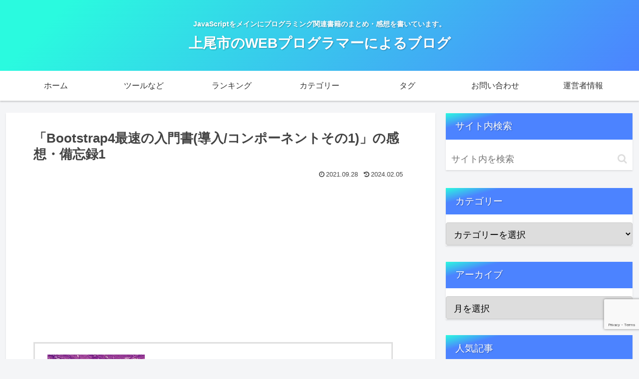

--- FILE ---
content_type: text/html; charset=utf-8
request_url: https://www.google.com/recaptcha/api2/anchor?ar=1&k=6Ld7sPMbAAAAABTSeC0GmrcjC6Ke_tJp56h9vZAL&co=aHR0cHM6Ly9hZ2VvLXNvZnQuaW5mbzo0NDM.&hl=en&v=PoyoqOPhxBO7pBk68S4YbpHZ&size=invisible&anchor-ms=20000&execute-ms=30000&cb=niwrky8uf2pd
body_size: 48785
content:
<!DOCTYPE HTML><html dir="ltr" lang="en"><head><meta http-equiv="Content-Type" content="text/html; charset=UTF-8">
<meta http-equiv="X-UA-Compatible" content="IE=edge">
<title>reCAPTCHA</title>
<style type="text/css">
/* cyrillic-ext */
@font-face {
  font-family: 'Roboto';
  font-style: normal;
  font-weight: 400;
  font-stretch: 100%;
  src: url(//fonts.gstatic.com/s/roboto/v48/KFO7CnqEu92Fr1ME7kSn66aGLdTylUAMa3GUBHMdazTgWw.woff2) format('woff2');
  unicode-range: U+0460-052F, U+1C80-1C8A, U+20B4, U+2DE0-2DFF, U+A640-A69F, U+FE2E-FE2F;
}
/* cyrillic */
@font-face {
  font-family: 'Roboto';
  font-style: normal;
  font-weight: 400;
  font-stretch: 100%;
  src: url(//fonts.gstatic.com/s/roboto/v48/KFO7CnqEu92Fr1ME7kSn66aGLdTylUAMa3iUBHMdazTgWw.woff2) format('woff2');
  unicode-range: U+0301, U+0400-045F, U+0490-0491, U+04B0-04B1, U+2116;
}
/* greek-ext */
@font-face {
  font-family: 'Roboto';
  font-style: normal;
  font-weight: 400;
  font-stretch: 100%;
  src: url(//fonts.gstatic.com/s/roboto/v48/KFO7CnqEu92Fr1ME7kSn66aGLdTylUAMa3CUBHMdazTgWw.woff2) format('woff2');
  unicode-range: U+1F00-1FFF;
}
/* greek */
@font-face {
  font-family: 'Roboto';
  font-style: normal;
  font-weight: 400;
  font-stretch: 100%;
  src: url(//fonts.gstatic.com/s/roboto/v48/KFO7CnqEu92Fr1ME7kSn66aGLdTylUAMa3-UBHMdazTgWw.woff2) format('woff2');
  unicode-range: U+0370-0377, U+037A-037F, U+0384-038A, U+038C, U+038E-03A1, U+03A3-03FF;
}
/* math */
@font-face {
  font-family: 'Roboto';
  font-style: normal;
  font-weight: 400;
  font-stretch: 100%;
  src: url(//fonts.gstatic.com/s/roboto/v48/KFO7CnqEu92Fr1ME7kSn66aGLdTylUAMawCUBHMdazTgWw.woff2) format('woff2');
  unicode-range: U+0302-0303, U+0305, U+0307-0308, U+0310, U+0312, U+0315, U+031A, U+0326-0327, U+032C, U+032F-0330, U+0332-0333, U+0338, U+033A, U+0346, U+034D, U+0391-03A1, U+03A3-03A9, U+03B1-03C9, U+03D1, U+03D5-03D6, U+03F0-03F1, U+03F4-03F5, U+2016-2017, U+2034-2038, U+203C, U+2040, U+2043, U+2047, U+2050, U+2057, U+205F, U+2070-2071, U+2074-208E, U+2090-209C, U+20D0-20DC, U+20E1, U+20E5-20EF, U+2100-2112, U+2114-2115, U+2117-2121, U+2123-214F, U+2190, U+2192, U+2194-21AE, U+21B0-21E5, U+21F1-21F2, U+21F4-2211, U+2213-2214, U+2216-22FF, U+2308-230B, U+2310, U+2319, U+231C-2321, U+2336-237A, U+237C, U+2395, U+239B-23B7, U+23D0, U+23DC-23E1, U+2474-2475, U+25AF, U+25B3, U+25B7, U+25BD, U+25C1, U+25CA, U+25CC, U+25FB, U+266D-266F, U+27C0-27FF, U+2900-2AFF, U+2B0E-2B11, U+2B30-2B4C, U+2BFE, U+3030, U+FF5B, U+FF5D, U+1D400-1D7FF, U+1EE00-1EEFF;
}
/* symbols */
@font-face {
  font-family: 'Roboto';
  font-style: normal;
  font-weight: 400;
  font-stretch: 100%;
  src: url(//fonts.gstatic.com/s/roboto/v48/KFO7CnqEu92Fr1ME7kSn66aGLdTylUAMaxKUBHMdazTgWw.woff2) format('woff2');
  unicode-range: U+0001-000C, U+000E-001F, U+007F-009F, U+20DD-20E0, U+20E2-20E4, U+2150-218F, U+2190, U+2192, U+2194-2199, U+21AF, U+21E6-21F0, U+21F3, U+2218-2219, U+2299, U+22C4-22C6, U+2300-243F, U+2440-244A, U+2460-24FF, U+25A0-27BF, U+2800-28FF, U+2921-2922, U+2981, U+29BF, U+29EB, U+2B00-2BFF, U+4DC0-4DFF, U+FFF9-FFFB, U+10140-1018E, U+10190-1019C, U+101A0, U+101D0-101FD, U+102E0-102FB, U+10E60-10E7E, U+1D2C0-1D2D3, U+1D2E0-1D37F, U+1F000-1F0FF, U+1F100-1F1AD, U+1F1E6-1F1FF, U+1F30D-1F30F, U+1F315, U+1F31C, U+1F31E, U+1F320-1F32C, U+1F336, U+1F378, U+1F37D, U+1F382, U+1F393-1F39F, U+1F3A7-1F3A8, U+1F3AC-1F3AF, U+1F3C2, U+1F3C4-1F3C6, U+1F3CA-1F3CE, U+1F3D4-1F3E0, U+1F3ED, U+1F3F1-1F3F3, U+1F3F5-1F3F7, U+1F408, U+1F415, U+1F41F, U+1F426, U+1F43F, U+1F441-1F442, U+1F444, U+1F446-1F449, U+1F44C-1F44E, U+1F453, U+1F46A, U+1F47D, U+1F4A3, U+1F4B0, U+1F4B3, U+1F4B9, U+1F4BB, U+1F4BF, U+1F4C8-1F4CB, U+1F4D6, U+1F4DA, U+1F4DF, U+1F4E3-1F4E6, U+1F4EA-1F4ED, U+1F4F7, U+1F4F9-1F4FB, U+1F4FD-1F4FE, U+1F503, U+1F507-1F50B, U+1F50D, U+1F512-1F513, U+1F53E-1F54A, U+1F54F-1F5FA, U+1F610, U+1F650-1F67F, U+1F687, U+1F68D, U+1F691, U+1F694, U+1F698, U+1F6AD, U+1F6B2, U+1F6B9-1F6BA, U+1F6BC, U+1F6C6-1F6CF, U+1F6D3-1F6D7, U+1F6E0-1F6EA, U+1F6F0-1F6F3, U+1F6F7-1F6FC, U+1F700-1F7FF, U+1F800-1F80B, U+1F810-1F847, U+1F850-1F859, U+1F860-1F887, U+1F890-1F8AD, U+1F8B0-1F8BB, U+1F8C0-1F8C1, U+1F900-1F90B, U+1F93B, U+1F946, U+1F984, U+1F996, U+1F9E9, U+1FA00-1FA6F, U+1FA70-1FA7C, U+1FA80-1FA89, U+1FA8F-1FAC6, U+1FACE-1FADC, U+1FADF-1FAE9, U+1FAF0-1FAF8, U+1FB00-1FBFF;
}
/* vietnamese */
@font-face {
  font-family: 'Roboto';
  font-style: normal;
  font-weight: 400;
  font-stretch: 100%;
  src: url(//fonts.gstatic.com/s/roboto/v48/KFO7CnqEu92Fr1ME7kSn66aGLdTylUAMa3OUBHMdazTgWw.woff2) format('woff2');
  unicode-range: U+0102-0103, U+0110-0111, U+0128-0129, U+0168-0169, U+01A0-01A1, U+01AF-01B0, U+0300-0301, U+0303-0304, U+0308-0309, U+0323, U+0329, U+1EA0-1EF9, U+20AB;
}
/* latin-ext */
@font-face {
  font-family: 'Roboto';
  font-style: normal;
  font-weight: 400;
  font-stretch: 100%;
  src: url(//fonts.gstatic.com/s/roboto/v48/KFO7CnqEu92Fr1ME7kSn66aGLdTylUAMa3KUBHMdazTgWw.woff2) format('woff2');
  unicode-range: U+0100-02BA, U+02BD-02C5, U+02C7-02CC, U+02CE-02D7, U+02DD-02FF, U+0304, U+0308, U+0329, U+1D00-1DBF, U+1E00-1E9F, U+1EF2-1EFF, U+2020, U+20A0-20AB, U+20AD-20C0, U+2113, U+2C60-2C7F, U+A720-A7FF;
}
/* latin */
@font-face {
  font-family: 'Roboto';
  font-style: normal;
  font-weight: 400;
  font-stretch: 100%;
  src: url(//fonts.gstatic.com/s/roboto/v48/KFO7CnqEu92Fr1ME7kSn66aGLdTylUAMa3yUBHMdazQ.woff2) format('woff2');
  unicode-range: U+0000-00FF, U+0131, U+0152-0153, U+02BB-02BC, U+02C6, U+02DA, U+02DC, U+0304, U+0308, U+0329, U+2000-206F, U+20AC, U+2122, U+2191, U+2193, U+2212, U+2215, U+FEFF, U+FFFD;
}
/* cyrillic-ext */
@font-face {
  font-family: 'Roboto';
  font-style: normal;
  font-weight: 500;
  font-stretch: 100%;
  src: url(//fonts.gstatic.com/s/roboto/v48/KFO7CnqEu92Fr1ME7kSn66aGLdTylUAMa3GUBHMdazTgWw.woff2) format('woff2');
  unicode-range: U+0460-052F, U+1C80-1C8A, U+20B4, U+2DE0-2DFF, U+A640-A69F, U+FE2E-FE2F;
}
/* cyrillic */
@font-face {
  font-family: 'Roboto';
  font-style: normal;
  font-weight: 500;
  font-stretch: 100%;
  src: url(//fonts.gstatic.com/s/roboto/v48/KFO7CnqEu92Fr1ME7kSn66aGLdTylUAMa3iUBHMdazTgWw.woff2) format('woff2');
  unicode-range: U+0301, U+0400-045F, U+0490-0491, U+04B0-04B1, U+2116;
}
/* greek-ext */
@font-face {
  font-family: 'Roboto';
  font-style: normal;
  font-weight: 500;
  font-stretch: 100%;
  src: url(//fonts.gstatic.com/s/roboto/v48/KFO7CnqEu92Fr1ME7kSn66aGLdTylUAMa3CUBHMdazTgWw.woff2) format('woff2');
  unicode-range: U+1F00-1FFF;
}
/* greek */
@font-face {
  font-family: 'Roboto';
  font-style: normal;
  font-weight: 500;
  font-stretch: 100%;
  src: url(//fonts.gstatic.com/s/roboto/v48/KFO7CnqEu92Fr1ME7kSn66aGLdTylUAMa3-UBHMdazTgWw.woff2) format('woff2');
  unicode-range: U+0370-0377, U+037A-037F, U+0384-038A, U+038C, U+038E-03A1, U+03A3-03FF;
}
/* math */
@font-face {
  font-family: 'Roboto';
  font-style: normal;
  font-weight: 500;
  font-stretch: 100%;
  src: url(//fonts.gstatic.com/s/roboto/v48/KFO7CnqEu92Fr1ME7kSn66aGLdTylUAMawCUBHMdazTgWw.woff2) format('woff2');
  unicode-range: U+0302-0303, U+0305, U+0307-0308, U+0310, U+0312, U+0315, U+031A, U+0326-0327, U+032C, U+032F-0330, U+0332-0333, U+0338, U+033A, U+0346, U+034D, U+0391-03A1, U+03A3-03A9, U+03B1-03C9, U+03D1, U+03D5-03D6, U+03F0-03F1, U+03F4-03F5, U+2016-2017, U+2034-2038, U+203C, U+2040, U+2043, U+2047, U+2050, U+2057, U+205F, U+2070-2071, U+2074-208E, U+2090-209C, U+20D0-20DC, U+20E1, U+20E5-20EF, U+2100-2112, U+2114-2115, U+2117-2121, U+2123-214F, U+2190, U+2192, U+2194-21AE, U+21B0-21E5, U+21F1-21F2, U+21F4-2211, U+2213-2214, U+2216-22FF, U+2308-230B, U+2310, U+2319, U+231C-2321, U+2336-237A, U+237C, U+2395, U+239B-23B7, U+23D0, U+23DC-23E1, U+2474-2475, U+25AF, U+25B3, U+25B7, U+25BD, U+25C1, U+25CA, U+25CC, U+25FB, U+266D-266F, U+27C0-27FF, U+2900-2AFF, U+2B0E-2B11, U+2B30-2B4C, U+2BFE, U+3030, U+FF5B, U+FF5D, U+1D400-1D7FF, U+1EE00-1EEFF;
}
/* symbols */
@font-face {
  font-family: 'Roboto';
  font-style: normal;
  font-weight: 500;
  font-stretch: 100%;
  src: url(//fonts.gstatic.com/s/roboto/v48/KFO7CnqEu92Fr1ME7kSn66aGLdTylUAMaxKUBHMdazTgWw.woff2) format('woff2');
  unicode-range: U+0001-000C, U+000E-001F, U+007F-009F, U+20DD-20E0, U+20E2-20E4, U+2150-218F, U+2190, U+2192, U+2194-2199, U+21AF, U+21E6-21F0, U+21F3, U+2218-2219, U+2299, U+22C4-22C6, U+2300-243F, U+2440-244A, U+2460-24FF, U+25A0-27BF, U+2800-28FF, U+2921-2922, U+2981, U+29BF, U+29EB, U+2B00-2BFF, U+4DC0-4DFF, U+FFF9-FFFB, U+10140-1018E, U+10190-1019C, U+101A0, U+101D0-101FD, U+102E0-102FB, U+10E60-10E7E, U+1D2C0-1D2D3, U+1D2E0-1D37F, U+1F000-1F0FF, U+1F100-1F1AD, U+1F1E6-1F1FF, U+1F30D-1F30F, U+1F315, U+1F31C, U+1F31E, U+1F320-1F32C, U+1F336, U+1F378, U+1F37D, U+1F382, U+1F393-1F39F, U+1F3A7-1F3A8, U+1F3AC-1F3AF, U+1F3C2, U+1F3C4-1F3C6, U+1F3CA-1F3CE, U+1F3D4-1F3E0, U+1F3ED, U+1F3F1-1F3F3, U+1F3F5-1F3F7, U+1F408, U+1F415, U+1F41F, U+1F426, U+1F43F, U+1F441-1F442, U+1F444, U+1F446-1F449, U+1F44C-1F44E, U+1F453, U+1F46A, U+1F47D, U+1F4A3, U+1F4B0, U+1F4B3, U+1F4B9, U+1F4BB, U+1F4BF, U+1F4C8-1F4CB, U+1F4D6, U+1F4DA, U+1F4DF, U+1F4E3-1F4E6, U+1F4EA-1F4ED, U+1F4F7, U+1F4F9-1F4FB, U+1F4FD-1F4FE, U+1F503, U+1F507-1F50B, U+1F50D, U+1F512-1F513, U+1F53E-1F54A, U+1F54F-1F5FA, U+1F610, U+1F650-1F67F, U+1F687, U+1F68D, U+1F691, U+1F694, U+1F698, U+1F6AD, U+1F6B2, U+1F6B9-1F6BA, U+1F6BC, U+1F6C6-1F6CF, U+1F6D3-1F6D7, U+1F6E0-1F6EA, U+1F6F0-1F6F3, U+1F6F7-1F6FC, U+1F700-1F7FF, U+1F800-1F80B, U+1F810-1F847, U+1F850-1F859, U+1F860-1F887, U+1F890-1F8AD, U+1F8B0-1F8BB, U+1F8C0-1F8C1, U+1F900-1F90B, U+1F93B, U+1F946, U+1F984, U+1F996, U+1F9E9, U+1FA00-1FA6F, U+1FA70-1FA7C, U+1FA80-1FA89, U+1FA8F-1FAC6, U+1FACE-1FADC, U+1FADF-1FAE9, U+1FAF0-1FAF8, U+1FB00-1FBFF;
}
/* vietnamese */
@font-face {
  font-family: 'Roboto';
  font-style: normal;
  font-weight: 500;
  font-stretch: 100%;
  src: url(//fonts.gstatic.com/s/roboto/v48/KFO7CnqEu92Fr1ME7kSn66aGLdTylUAMa3OUBHMdazTgWw.woff2) format('woff2');
  unicode-range: U+0102-0103, U+0110-0111, U+0128-0129, U+0168-0169, U+01A0-01A1, U+01AF-01B0, U+0300-0301, U+0303-0304, U+0308-0309, U+0323, U+0329, U+1EA0-1EF9, U+20AB;
}
/* latin-ext */
@font-face {
  font-family: 'Roboto';
  font-style: normal;
  font-weight: 500;
  font-stretch: 100%;
  src: url(//fonts.gstatic.com/s/roboto/v48/KFO7CnqEu92Fr1ME7kSn66aGLdTylUAMa3KUBHMdazTgWw.woff2) format('woff2');
  unicode-range: U+0100-02BA, U+02BD-02C5, U+02C7-02CC, U+02CE-02D7, U+02DD-02FF, U+0304, U+0308, U+0329, U+1D00-1DBF, U+1E00-1E9F, U+1EF2-1EFF, U+2020, U+20A0-20AB, U+20AD-20C0, U+2113, U+2C60-2C7F, U+A720-A7FF;
}
/* latin */
@font-face {
  font-family: 'Roboto';
  font-style: normal;
  font-weight: 500;
  font-stretch: 100%;
  src: url(//fonts.gstatic.com/s/roboto/v48/KFO7CnqEu92Fr1ME7kSn66aGLdTylUAMa3yUBHMdazQ.woff2) format('woff2');
  unicode-range: U+0000-00FF, U+0131, U+0152-0153, U+02BB-02BC, U+02C6, U+02DA, U+02DC, U+0304, U+0308, U+0329, U+2000-206F, U+20AC, U+2122, U+2191, U+2193, U+2212, U+2215, U+FEFF, U+FFFD;
}
/* cyrillic-ext */
@font-face {
  font-family: 'Roboto';
  font-style: normal;
  font-weight: 900;
  font-stretch: 100%;
  src: url(//fonts.gstatic.com/s/roboto/v48/KFO7CnqEu92Fr1ME7kSn66aGLdTylUAMa3GUBHMdazTgWw.woff2) format('woff2');
  unicode-range: U+0460-052F, U+1C80-1C8A, U+20B4, U+2DE0-2DFF, U+A640-A69F, U+FE2E-FE2F;
}
/* cyrillic */
@font-face {
  font-family: 'Roboto';
  font-style: normal;
  font-weight: 900;
  font-stretch: 100%;
  src: url(//fonts.gstatic.com/s/roboto/v48/KFO7CnqEu92Fr1ME7kSn66aGLdTylUAMa3iUBHMdazTgWw.woff2) format('woff2');
  unicode-range: U+0301, U+0400-045F, U+0490-0491, U+04B0-04B1, U+2116;
}
/* greek-ext */
@font-face {
  font-family: 'Roboto';
  font-style: normal;
  font-weight: 900;
  font-stretch: 100%;
  src: url(//fonts.gstatic.com/s/roboto/v48/KFO7CnqEu92Fr1ME7kSn66aGLdTylUAMa3CUBHMdazTgWw.woff2) format('woff2');
  unicode-range: U+1F00-1FFF;
}
/* greek */
@font-face {
  font-family: 'Roboto';
  font-style: normal;
  font-weight: 900;
  font-stretch: 100%;
  src: url(//fonts.gstatic.com/s/roboto/v48/KFO7CnqEu92Fr1ME7kSn66aGLdTylUAMa3-UBHMdazTgWw.woff2) format('woff2');
  unicode-range: U+0370-0377, U+037A-037F, U+0384-038A, U+038C, U+038E-03A1, U+03A3-03FF;
}
/* math */
@font-face {
  font-family: 'Roboto';
  font-style: normal;
  font-weight: 900;
  font-stretch: 100%;
  src: url(//fonts.gstatic.com/s/roboto/v48/KFO7CnqEu92Fr1ME7kSn66aGLdTylUAMawCUBHMdazTgWw.woff2) format('woff2');
  unicode-range: U+0302-0303, U+0305, U+0307-0308, U+0310, U+0312, U+0315, U+031A, U+0326-0327, U+032C, U+032F-0330, U+0332-0333, U+0338, U+033A, U+0346, U+034D, U+0391-03A1, U+03A3-03A9, U+03B1-03C9, U+03D1, U+03D5-03D6, U+03F0-03F1, U+03F4-03F5, U+2016-2017, U+2034-2038, U+203C, U+2040, U+2043, U+2047, U+2050, U+2057, U+205F, U+2070-2071, U+2074-208E, U+2090-209C, U+20D0-20DC, U+20E1, U+20E5-20EF, U+2100-2112, U+2114-2115, U+2117-2121, U+2123-214F, U+2190, U+2192, U+2194-21AE, U+21B0-21E5, U+21F1-21F2, U+21F4-2211, U+2213-2214, U+2216-22FF, U+2308-230B, U+2310, U+2319, U+231C-2321, U+2336-237A, U+237C, U+2395, U+239B-23B7, U+23D0, U+23DC-23E1, U+2474-2475, U+25AF, U+25B3, U+25B7, U+25BD, U+25C1, U+25CA, U+25CC, U+25FB, U+266D-266F, U+27C0-27FF, U+2900-2AFF, U+2B0E-2B11, U+2B30-2B4C, U+2BFE, U+3030, U+FF5B, U+FF5D, U+1D400-1D7FF, U+1EE00-1EEFF;
}
/* symbols */
@font-face {
  font-family: 'Roboto';
  font-style: normal;
  font-weight: 900;
  font-stretch: 100%;
  src: url(//fonts.gstatic.com/s/roboto/v48/KFO7CnqEu92Fr1ME7kSn66aGLdTylUAMaxKUBHMdazTgWw.woff2) format('woff2');
  unicode-range: U+0001-000C, U+000E-001F, U+007F-009F, U+20DD-20E0, U+20E2-20E4, U+2150-218F, U+2190, U+2192, U+2194-2199, U+21AF, U+21E6-21F0, U+21F3, U+2218-2219, U+2299, U+22C4-22C6, U+2300-243F, U+2440-244A, U+2460-24FF, U+25A0-27BF, U+2800-28FF, U+2921-2922, U+2981, U+29BF, U+29EB, U+2B00-2BFF, U+4DC0-4DFF, U+FFF9-FFFB, U+10140-1018E, U+10190-1019C, U+101A0, U+101D0-101FD, U+102E0-102FB, U+10E60-10E7E, U+1D2C0-1D2D3, U+1D2E0-1D37F, U+1F000-1F0FF, U+1F100-1F1AD, U+1F1E6-1F1FF, U+1F30D-1F30F, U+1F315, U+1F31C, U+1F31E, U+1F320-1F32C, U+1F336, U+1F378, U+1F37D, U+1F382, U+1F393-1F39F, U+1F3A7-1F3A8, U+1F3AC-1F3AF, U+1F3C2, U+1F3C4-1F3C6, U+1F3CA-1F3CE, U+1F3D4-1F3E0, U+1F3ED, U+1F3F1-1F3F3, U+1F3F5-1F3F7, U+1F408, U+1F415, U+1F41F, U+1F426, U+1F43F, U+1F441-1F442, U+1F444, U+1F446-1F449, U+1F44C-1F44E, U+1F453, U+1F46A, U+1F47D, U+1F4A3, U+1F4B0, U+1F4B3, U+1F4B9, U+1F4BB, U+1F4BF, U+1F4C8-1F4CB, U+1F4D6, U+1F4DA, U+1F4DF, U+1F4E3-1F4E6, U+1F4EA-1F4ED, U+1F4F7, U+1F4F9-1F4FB, U+1F4FD-1F4FE, U+1F503, U+1F507-1F50B, U+1F50D, U+1F512-1F513, U+1F53E-1F54A, U+1F54F-1F5FA, U+1F610, U+1F650-1F67F, U+1F687, U+1F68D, U+1F691, U+1F694, U+1F698, U+1F6AD, U+1F6B2, U+1F6B9-1F6BA, U+1F6BC, U+1F6C6-1F6CF, U+1F6D3-1F6D7, U+1F6E0-1F6EA, U+1F6F0-1F6F3, U+1F6F7-1F6FC, U+1F700-1F7FF, U+1F800-1F80B, U+1F810-1F847, U+1F850-1F859, U+1F860-1F887, U+1F890-1F8AD, U+1F8B0-1F8BB, U+1F8C0-1F8C1, U+1F900-1F90B, U+1F93B, U+1F946, U+1F984, U+1F996, U+1F9E9, U+1FA00-1FA6F, U+1FA70-1FA7C, U+1FA80-1FA89, U+1FA8F-1FAC6, U+1FACE-1FADC, U+1FADF-1FAE9, U+1FAF0-1FAF8, U+1FB00-1FBFF;
}
/* vietnamese */
@font-face {
  font-family: 'Roboto';
  font-style: normal;
  font-weight: 900;
  font-stretch: 100%;
  src: url(//fonts.gstatic.com/s/roboto/v48/KFO7CnqEu92Fr1ME7kSn66aGLdTylUAMa3OUBHMdazTgWw.woff2) format('woff2');
  unicode-range: U+0102-0103, U+0110-0111, U+0128-0129, U+0168-0169, U+01A0-01A1, U+01AF-01B0, U+0300-0301, U+0303-0304, U+0308-0309, U+0323, U+0329, U+1EA0-1EF9, U+20AB;
}
/* latin-ext */
@font-face {
  font-family: 'Roboto';
  font-style: normal;
  font-weight: 900;
  font-stretch: 100%;
  src: url(//fonts.gstatic.com/s/roboto/v48/KFO7CnqEu92Fr1ME7kSn66aGLdTylUAMa3KUBHMdazTgWw.woff2) format('woff2');
  unicode-range: U+0100-02BA, U+02BD-02C5, U+02C7-02CC, U+02CE-02D7, U+02DD-02FF, U+0304, U+0308, U+0329, U+1D00-1DBF, U+1E00-1E9F, U+1EF2-1EFF, U+2020, U+20A0-20AB, U+20AD-20C0, U+2113, U+2C60-2C7F, U+A720-A7FF;
}
/* latin */
@font-face {
  font-family: 'Roboto';
  font-style: normal;
  font-weight: 900;
  font-stretch: 100%;
  src: url(//fonts.gstatic.com/s/roboto/v48/KFO7CnqEu92Fr1ME7kSn66aGLdTylUAMa3yUBHMdazQ.woff2) format('woff2');
  unicode-range: U+0000-00FF, U+0131, U+0152-0153, U+02BB-02BC, U+02C6, U+02DA, U+02DC, U+0304, U+0308, U+0329, U+2000-206F, U+20AC, U+2122, U+2191, U+2193, U+2212, U+2215, U+FEFF, U+FFFD;
}

</style>
<link rel="stylesheet" type="text/css" href="https://www.gstatic.com/recaptcha/releases/PoyoqOPhxBO7pBk68S4YbpHZ/styles__ltr.css">
<script nonce="K5ndEtRpbCUMJhWqySjfsQ" type="text/javascript">window['__recaptcha_api'] = 'https://www.google.com/recaptcha/api2/';</script>
<script type="text/javascript" src="https://www.gstatic.com/recaptcha/releases/PoyoqOPhxBO7pBk68S4YbpHZ/recaptcha__en.js" nonce="K5ndEtRpbCUMJhWqySjfsQ">
      
    </script></head>
<body><div id="rc-anchor-alert" class="rc-anchor-alert"></div>
<input type="hidden" id="recaptcha-token" value="[base64]">
<script type="text/javascript" nonce="K5ndEtRpbCUMJhWqySjfsQ">
      recaptcha.anchor.Main.init("[\x22ainput\x22,[\x22bgdata\x22,\x22\x22,\[base64]/[base64]/[base64]/[base64]/[base64]/UltsKytdPUU6KEU8MjA0OD9SW2wrK109RT4+NnwxOTI6KChFJjY0NTEyKT09NTUyOTYmJk0rMTxjLmxlbmd0aCYmKGMuY2hhckNvZGVBdChNKzEpJjY0NTEyKT09NTYzMjA/[base64]/[base64]/[base64]/[base64]/[base64]/[base64]/[base64]\x22,\[base64]\x22,\x22woYVPzk/w7VAYMK8w7JcwpHCusKIGVvCrsKeWisYw7ciw61jYzPCvMO3CkPDuTgsCDwXaBIYwrBsWjTDiwPDqcKhBwJ3BMKLBsKSwrVIShbDgHnCqmI/w6UVUHLDlcOvwoTDrjnDlcOKccOrw709GgBFKh3Dqi1CwrfDhsOEGzfDhcKfLARaB8OAw7HDj8Kiw6/[base64]/[base64]/dMOgJ8OPecKIH8KnwpTCsTbDuwV8dgbCt8KWawrDmsOlw5bCgsOFUgzDgMOpfA5mRl/DnkBZwqbCkMKudcOUYMOMw73DpwzCgHBVw6zDs8KoLDnDmEcqaiLCjUoHNCJHY2bCh2ZZwrQOwok2TxVQwqFCLsK8WcKkM8Oawr3Cq8Kxwq/[base64]/CiAzDgsKJZS0ewpXCkU82w5zChz0EX0bDu8OxwpUWw4jDkMKCwqB3w4oFNsOhw67Coh3CscOUwpzCjMOPwqdLwpAELj7DnAYjwpJ4w4ZFGSrCsgIfWsO9YRU2Rj7DkMORwrDCkkfCmMO+w5F+PsKJDMKswpInw7XDpsObMcKNw5wVw7suw6BxRFLDmA1vwrwsw5cawp/DusO8H8OywqnDhxZ+w7EodMOKdGPCrTtww4kYCmJow7XChFNibsO5OMKORsO1J8KrQWjCkyfDnMOrHMKSeiPClVDChsKfGcOdw7lTQ8KsVsKXw7/CkMKvwo83S8OrwqPCpw3CusO/w7bDscK0Z28rHF/DsEjDmDlSNMKJGi/[base64]/CrcKcNcKIOcOdfFXDp2HDisK6w6PDk2A9wrlRw7HDp8OIwpVUwoTCksK5dsKvdMKKOcKobn3Ds0xRwrDDn11tbCzClsOIVk1MFsO5AsKUw79hEn3Du8K8BcOyVg/Do3DCpcKzw4bClEhxwp0iwrdjw7fDjQXCkcK3Bj4qwogaworDqMK0woPCp8OdwppNwoXDt8KFw6DDrcKmwpnDtzfCsVJ2fSgBwqPDtcOVw5M3amI+dzTDuzk7FcK/w708w7LDocKqw4LDj8OHw4oRw6MACMOWwq8Ww6VUC8OSwr7CvGbCicOWw5/DgMORMMKgVsOpwrlsDMOwDcOnf3XCq8K8w4PDnxrCm8K4wrY9wpTCiMK+woDCvFR1wrLDgsODKsODRsO2LMOlE8Omw59cwpfCn8OJw5rCo8OAw4TDssOracKvw68jw49rOcKTw7IMwrTDiR8aS38hw4V3wotZJwFyY8OCwqHCjsKhw7LChC/DhV9kK8OHJsOXQMOowq7CgcOTTjfDkGNPPQzDvsOuKMOdEH8ZWMOTHBLDt8O9B8KiwpLCmsO3KcKkw6fDpEzDoAPCmmXDv8O/[base64]/[base64]/[base64]/[base64]/CrlbDm1F0AQrDjUEaUCHDlcOTCcOHw6QUw4ocw6IYajNfU2TCjsKLw7bCtWNdw5jCgT/DhUrDsMKjw50OJm8rfsOPw4TDmMKEUcOpw5BWwrQGw5kCQsKtwrdnw68awp0bC8OHEXVNfcKKwoAXwp/[base64]/w5PDnkZnwrNcwpddwoo4w6xIwr/[base64]/Dr8Kmwro6wqMtWMKWw67CksOJwr1cw4UJw7TDtTnCsUpEZjfCscOFwoLCrsKfP8Kbw4TDvHfCmsO7asOfRSw5w5PCtcKJIG82S8Kyaio/wo8vw7k3woZPCcOKH1bCvsKlw50VVMKSThxWw5QJwrPCijZJWcOeA1HCrsKCBwTCl8OOCB1qw6JBw7oAVcKPw5rCnsO4PMOhewMFw5LDvcKCwq4dKsKawqAEw5/DsitRd8O1TgfDrcOBcy7DjEnCp3LCssK3wp3CgcKgUyXCksOSeBI5wrB/[base64]/JsK7M1/DsMONLTbDpMOWV8OKBwUlw4zCusO8dW7CjMO6aEXDjEUiwq4RwqR0woMfwoEtwrE+QG3DsVHDgsOWQwkJJRLCmMKKwrIqF03CqsO5RC/[base64]/[base64]/[base64]/Ds2kgZlHCpyxVw4xWPTrDkMO9NsOawoHDg2XCrMOLwoPCnsKTP0YswrrDg8Ozwq9fw6QrWsK3UsK0d8Khw64pwpnDjyfDrMOkHBfCtkvCicKne0bDscOsRcKvw7/CpsOywoI9wqJbUEnDmMO8HAUzwpDCsSjCo1nChncOFgl3woTDuk1nKT/Dj0jCl8KZazN5wrVzNSFnUMKnWcK/NlnCpCLDkMOuw5d8wqNKTwNvw7oUw7PDpAjCs2Y/[base64]/CmsKOwqgBwpfCoF/DhcKwwp7CrsOHwq7CusK5CcKYccKCJFwyw4E/wp51VmHDkALDm3jCocO4woECYMObf1s/wo80AsO1HipAw6TDm8KDw4HCtMOWw58BacK3wrzDkyTDgcORecKuKWrDocOST2fCjMKCwr0HwojCnMKLw4EtJAXDjMObSmRrw7vCkw0fwpnDlyYGaVMowpZLw7YXN8OxL0jCllfDpMO2wo/CsCMaw7zDv8Khw63CkMO/SMOfdWzCvcKUwrvCgcOkw55Lwp/CrXkfU2lJw57DhcKeJRgmPMKpw70BXFvCrcOhNk3CqF5nw6E/woVEw5hXCisYw73DtsKSZxHDmioUwo/CvR1zf8KNw6TCiMOyw6Blw6spVMOdAF7CmxDDik19OsKYwq0fw6TChSx/wqxKFsO1w5jCi8KmMwnDp1xzwpHCk2dgwq9qZFHDsybCgcOQw4LCsG7CuBHDuxB0WMKXwrjCusKXw7/CqxsGw43CpcOiNj3CvcOAw4TClMKGSAoDwqDCviwoYgotw7DCnMOjwozCnR17KCzClkfDh8KhWcKIO1VXw5bDhsKiJsKewpNnw55Fw53CllDCqmkAYgvChcKPU8KKw7IIworDk0bDlXwHw6zCvyPDpsO2BgFsPlVVbmPDjXhlwobDiG/CqcOWw7fDrkvCgMO5YsKOwrnChsOLI8OgKzvCqTkiYcOMHELDtsOgE8KCCcKtwpvCgcKXwooJwrbCu1HDnCkqJltYW3zDo3/CvMOKV8OGw4zCiMKewp/[base64]/wpY5LMO4wpwvwpTDjsO3w7TDgDXDucOGw6bCh3o8NhnCncOgw6JNXsOew456w6/CkwRdw6VTaktLN8OYwrl3w5PCoMKSw7ZIbcOLCcONcsK1El9Yw4Ijwp3CnMObw5PCqB3CrEJgP2Y1w7/CjAM5w4ZKAcKnwpJzUMO4DAVWSGgxXsKUw7rCjWUlIcKKwqpbTsOKDcK8wqTDmXcCw5PCq8K1wqFFw786XcOBwrzCnSrCs8KGwrHDn8ORW8KFSyjDg1fCmzPDjcObwrLCg8O7woNuwq4tw6jDpRbDp8OrwrTCjQ3DusKqNWgEwrUtw7J1b8K/wok7X8KcwrfDgTbDqSTDvS4KwpBIwoDCp0nDncKHKcKJwprCs8KnwrYdJjbCkQhAwrIvwqJVwopzwrt+JMKoLhjCs8ORw5/CocKlV21kwrlIZC5Ww5bDpkvCn3xpHsObFVbDknbDiMK3wq3DtgwUw6PCr8KQwqwPb8K5woLDthLDn2DDjTE/wrfCt3TCgGkoL8K4G8KfwrPCpgHDkD7CnsKJwrEdw5hJW8KjwoEQw58SOcKfw6IKU8KkemRLJcOUOcOrbyxJw7YtwpjChsKxwok6wq7DuS7DqwVSaSPCijHDu8KYw4BUwr7DuBLCgAg6wpnCm8KDw5PCtxYLwrXDpH/Co8KiQ8K3wqnDosKbwrjCmk80wp5BwozCqcOxOMKNwrDCsxw5JQBuasKbw7tudicowqVtasKRw5zCtcO0HivDt8OqcMKvd8K0MXAowoDCicKxKnbCj8OSP0LChcKnQMKawpV8VzXCnMK/w5bDk8OBBsOvw6IWw6B2AREyD19Ww4bCvsOPXwF+GcOrw5bDgcOHwohewq3Dm3ZWOcKyw7xhEiDCq8O3w53Dv3XDniHDqMKdw59/YQEzw6Urw6zDn8KSwotDw5bDqS09wp7CosOuKkN/wo40w4sbwqZ1woMFJcKyw6A/BDVlQmPCmXMwI3IdwpbCsGF5LUDDmh3DusKrGcOxVFbCizorOsK2wpDCgjELwqvCoi/[base64]/[base64]/DgUp5YS7Dp8OrHsKXwoM5eMKLNcKFZcKZwp4dV3oadwTCr8KMw7Y3wojCrsKRwocKwqB9w58ZJcKxw5YndsK9w5YgXWzDt0UXBR7CjnHCgywZw7fCtjDDhsKlw5jCkjcyYMKtSEE8XMOad8OPwqfDjcOTw4wBw73CtMKwC2jDgG4YwqfDhVEgZMKBwpNFw7jCvC/Cm2pqcj4gw5nDicOGw5J2wpIMw6zDqMKzNxPDqsKCwpo6wq4pDsKBfjDCqcOlwpvDt8OMwrzDg14Pw7fDrAU7wrI5fATCh8ONCDFMdAsUGcOIbcOSBDtUGcKqw6TDk3t7wowlHXrDvmpAw4LCnnjDnsK1CBRnw7vCs3pPwp3CihVaRV/DvhTDhjDCq8ObwqrDpcOXdTrDrCTDjcKWWBcQw6bCrHNNw6onSMK6KMOPRBVyw59DecKTLWEBwrsCwqzDmMO6GsOOIB/CoybDikjDtVnCgsOpw4nDjMKGwrQmHcOKEyNeZg8kPwnCigXCiXLCkUjDnyNYHMK1Q8K6wrrCmEDDuyPDscOAXEXDqsO2BsO/wrzCmcKbEMOMTsO0w71EZxlzw4nDkEnCtcK7w6LCmRbCuHbDuxlGw7PDqcOuwo4QccKzw6nCtj3DocOWNibDjcORwrR/UTxeNsKhPVVFw5BbfsKhwonCh8KEAcK8w5jDlcKMwovCnRRowoFpwp4iw7bCpMO0W2/[base64]/w7p5I8OUfMO+wqXDjD0gwp7DpcOgCcKqwollWlsUwo4ww7HCj8O9w77DpR3Ct8O0MTfDgsOwwpTDqUQMw6pdwphEb8K/w4wnwoHCpwoXQHlBwo/Cg1XCvHsNwqEhwr7Ds8K/LsK5wosvw6duN8ONw5Z+wpoqw6TCkHLCu8KQwodqHShpwppEHx/DrmbDoX1iAhNMw4dLJk5Wwrs5IMOiKsKOwqzDl1TDs8Kdw5rDoMKVwrhady3CsV1JwoIoBsOyw53CkEt7I0bCicKrM8O2dxkuw5/[base64]/[base64]/DkxPDq3TDkj7DscO2wo0SDRvDs33DmsKjScO+w70NwrQuwr7CpsKYwp9PVGPCrxJFdiU7woXDh8K1KsO9wpDCsQ4MwqsXMRLDusOcD8OHH8KoasKNw5zChEllw7jCusKWwo5DwpDChW3DrMK+TMOdw7pTwpTCsCTCvWJwWlTCssK/[base64]/e3M4w6zDsQsUwq8cw7FAw7Qow5JtaQLCpGpXE8Ouw4HCjMOnYsKrfDTDuUMVw5sjwpjCgMKobX1xw7nDrMKVZkPDscKJw67CuEzDrcKlwpsPK8K6w5VCcQjDrMKLwpXDvj3CigrDvcOoGj/CocOiXnTDgMKdw5YdwrXDkChEwpzCkkXDmBPCgMOXw7HDo3x/wrnDucOBw7TDvnrCvMOxwr/DhMO8X8KpEAE9IcODWWhbalI9w6Jaw4zDrTjDg33DhMOMFjrDvDDCnMKdVcKQw4nDqcKqw6ciw63Cu2bDrlxsFVkAwqLDkUXDgcK+w5HCrMKYLMOTw6oQIFhTwpgmPHhbDDNQH8OpIj/DkMK/[base64]/CgMOQQsKOQsKQIVHCigDDsMK+bX4vSRZdwqIyKgtQw7jCgifDqCTDk03Ch1gyMsOYNU4Jw7oiwpHDj8K4w6fDksKRdmFlwqvDhXVNw5ENGx5yS2XCjDTCsiPCusOIwpZlwoXDt8OewqFIRjAMbMOKw4nDljbCrm7CkcOgGcK/w5LCrkTCtMOiP8OWw7pJLEM/[base64]/CkMOfw5JVw7F7XyzCsX3DocKKwo7ChsK8worDmsKrwq7CrXzDqjwgJXTCtSgwwpTDgMOvHjorDh0ow6bCnMOIwoArR8OLHsK0KjkKwpfDvsOcwp/DjsK+QjHCncKjw4xow5nCgBkpFMKqw41EPDTDhcODKMOmFnfCh0gGSBxrZMOWa8K8wqMIOMOxwpbCmBZYw4fCvcODw6XDnMKGwp/CusKLbcKqbsO3w715RMKqw4ZZQ8O9w5HDv8OwYsOCwpQBLcKywp5ywrvCkMKCKcOOBn/Dn1guJMK6w78Ww6RXw5ldw6N2wo/CmQh3WMKpCMOhwp4ewonDvsONUcKwNAjDicKrw77CoMKowok6IsKow5DDgzddAsKlwqt/SVNKcMO7w49PEDNQwrwOwqdHwq3DicKow41Ww498w6nCmyRkS8K1w6TCocOVw7/DnxbCvcO/LFBjw4JiLMKKwqsMNXPDj2XCg3o7wrrDsSDDtXPCt8KgScKLwo8Ew7bDkHLCnEfDtsK7GS/DosOMWsKWw53Dn0VnP33CjsOuZkLChVx9w7vDn8KsUGnDv8O+wqomwoQ/PMKTCsKhWF/[base64]/DqMKrUMKMw5vCl8O9wrBOam/Cuz/CjsO8wpbDsiU5SnpCwoNaH8KLw7ZFVMOjwrtgwrBQFcO7CBRkwr/[base64]/CpUV5w5ldQ8KpUMOgwoLDvMKpJR5Dw5nChC1JVmFPY8OBwpkRT8Oqw7DCnxDDi08tZMOPHEbCuMO3wpXDo8KUwqfDo2dsdRsPSCZ9E8KZw7ZGYF/DtMKHJ8ODQWfDkTLCn2fDlcO6w4bDuXXDqcOGw6DCtsOwL8KUDcKxDBLCmUY3N8Kbw5XDhsK3w4PDp8K+w6dVwoVLw57DrcKRS8KIwo3Cv3LCp8KKX1jDncOcwp44IybCiMK/L8OpL8KDw6XDpcKPWBfCvX7CvMKcw5sLwq1sw4lcU0MDAEZuwobCvELDtlVkFSVXwpQsexYOHsOhZExZw7IsAyEdwqA8RMKdfMKuSCbDkm3Dq8OQw4HCqEvDosOdMRJ1QUnCl8Okw7jDgsO/HsOPesOywrPCi0nDo8OHMWHCmsO/CsOdwobDj8OVUQHCniDDi3fDvsOXAcO1dcKMXMOrwowyFsOqwqPCmMOiUS3CjgR8wq7Dlnshwot8w7XDmcKew4oBdMOzwpPDtVLDtW3ChcOUcU45fcKqw4XDvcKLSm1rw4TDkMKYwp9sIsKhw7bDvFhxw6HDlxU8wqjDuS8yw7d3QMKzwowIwpptDcO9OH/CvSgeSsOEwo7DksO9w6rDicK2w5s/E2zCicOVworDgD1KfMKFw65wU8Kaw54PasKEw6zDtDE/w4hrwoDDiidtIcKVwoDCqcO5cMKMwrrDlsO5dsKrw4jCsRd/YWs6YCDCisO1w4lZb8OKKQ1Fw7TCq2XDsxjDj14GSsKkw5QdAsKEwo8xwrPDkcOyKGnCuMKJUV7CkmXCu8OAD8Omw6zChUkZwpTCssO8w5bDhsKVwrTCh1EkOsO/I15vw5vCnsKCwozDp8OgwoXDsMK2wrssw71GScKRw6XCowAuAnM7w7xgcsKYwrzCscK2w6hXwp/[base64]/woYuwpISCTHDnsKwd3DCoBXCs2YzdwJcXcOUw7XChmRlFG3Dg8KID8O8PsOuChYXVFgdIhLDikjDrcKowoPCh8K7w6h+w4HDlUbDux3CskLCtsOcw4XDj8KgwpU1wocrFDhWXXF/[base64]/DkXJ/[base64]/DjB7Ds8KZHMOaw6oWfsKIwpTCrsOfw60wwqQSEyYcwonCocOhCT1YayzChMOow6wow7AyfVkEw7DDgsO+wprDlmTDsMOowoxtD8KHQXRTHSBmw6jDknbDhsOKQMOpwqwzw7pWw5FqbmPCvmd/DUJ+RQjCljfDhMKNwqsPwrvDlcOWRcK1woF2w5DDngTDvBvDiXVCWl1OPcOSD3BEwprCuX5CEsOswrBPRRzCrnRLwpFLwrZ6Iz7Dj2Utw53DrcKSwrdfKsKnwpEiczvDkQpdfV5fwpDCicK7TyEPw5PDrMKRwqrCpcOkKcKAw4/DnsOGw7lLw7bDn8Oew4gywozCk8OCw7vDulhcwrLCuVPDgMOTNALCnV/DoBrCgGJkD8KdYGbDtTIzw5pGwpAgwoDDtFw7wrpywpPDmsKlw7dNwq/Dq8KXKG14GsKXbsKBNsKiwoHCuXbClSvDmwtCwqzCoGbDlkoNYMKgw5LCmcKFw4rCt8Obw5/Cq8OtZsKvwoPDk17DhifDtsOwasKALMK2CiVHw5zDrkfDgMOUFMOjT8ObEzU2ZMO2T8OqdivDnxx9YsKVw7fDrcOYw6/Co0sow640w7YDwoBEwrHCqQHDkHchwonDmSPCr8O/fQ4Gw6BBw7o3wosWWcKIwpo3N8KZwoLCrMKLYsKKXS9Hw67CusKXDEZtDlPCqMK3wpbCrinDihDCncKAOwnDlsOMw7jCmy0ba8ODwpMtVWgUfcOiwofDoznDhUw6wqV4Z8KEcRhMwoTDvMOXQnQ+XlbCtsKVC1rCiBzChcObSsO/WiEbwq5VYMKuwoDCmxVcD8OWOcO+MG/Cs8Obwp91w6/DpkTDuMKjwpYVKQszw5HCtcKtw7x3wohafMOWEB5kwoDDgMKbGUDDsw/CsgFBEcOOw5ZcCsOxXntHw4zDgxpYTcKMT8KCwpfDqsOJH8KSw73DgnDCjsOtJEs2VDk6BW7DvDHDg8KHGMKJJsOnSUDDm2UqS1EZC8O+w4U3w7XCvyk+BEhJGsOcwqpPfDpZSwc/wotKwoUFFFZhHcK2w4NbwokiYVg/OWhacQLCu8OEbHRJwqDChsKXBcK4GHLDhw/CghQ8dVrDg8OcUsKLDcOBwqPDl2LDvBZjw5/CrSrCpcKcwqY7SMOTw5xCwroXwpfDhcONw5LDoMKhEcOuNS8vF8KUIXwcOcKBw7rDmTLDjsKIw6LCiMOYIALCmigmUMORORLCs8OGNsKWHF/CqcK1Q8OAWcOZwrvDgBRew6wPw4XCicOdwp4qOwzDmMO8wq8uFQwrw6lzPsKzJwrDtcK6VVRywp7ChVY4bcOgfWjDkcONw67ClgTDr2fCr8Oiw53Cu0sHU8KpEn/DjlvDnsKqw6ZAwrbDvsO6wrUKHFHDvycDwrgtFMOhYlJWScK5wotbRcO9wp3Do8OSFkLCp8O8w5rCuB3ClsK/w5vCgMOrw548wrohFh1wwrHDuVB6WsKGw4/Cr8KhWcOGw5zDoMKqwql4E3BtEMO4CsK2wqxAesO2HsKUOMKyw5/CqUTCjkzCusKwwrDCtsOdwrt0c8KrwqvDl3MqOhvCvTUSw5s/w5EOwqrCjAvCicO4w4LDvg5SwqXCvMOsLC/[base64]/wqjDosKVw6fDq3g7w4TCs8KTwpkbw77CqR3ChsOHwqTCucK+wqs2NRHCvkhYZMOuGsKedcKXMsOWHsOsw4NQH1bDoMOoa8KFATNxHsOOw7kVw6XCuMOuwrgnwonDjsOrw6zDtUZ8Vghrdi1XLw3DmcOfw7TCrcOxdg5aFl3CoMK/Py5xw4RXSEB6w6I7fQlWIsKlw7zCrBMdXsOxdMO1Y8K9w6h6w63DpwxLw7TDqsO0R8KqA8KnCcKlwpMBSQTDgFfCnMKZB8ONGV7ChhIyM35jwr4/wrfCisK1wr8ga8KLwoogw5vCkggWwrrDtiTDkcOrNTscwqlYB21Jw5LCqTjDm8OffcOMDwMqJ8OZwofCh1nCmsKmRcKjwpLClmrCuUgkJMKMIk7Ch8OzwoFPwrTCvzLDlF4nw4lbWnfDr8KZKsKgw5/[base64]/Cl8KrI0/Dq23Dt8KKwo/DqMOvw7w/VBbCsHfCs1Iiw7w6FMKFVMKDHV7CrMKkwooUw7U+fH3DsHjCgcKzSB9oAF8vKlXCssK5wqIfwo/ClsKzwooMLwcpbGU4bsKmUcOgw6Muf8Kvw6YKwopUw6bDhSfDnxXCj8O/[base64]/DWvCpUfCjB0Ow67ClMK9YC8cYH3Dnwo4PF3CtsKiWmfDnAzDt1DDpV4tw4FQch7Cs8OLRsKbw7LCksKMw4LCgG0Qd8KueS/CssKZw4/DgHLCt1vDl8KhR8O5Q8Krw4J3wpnDrA1QEFdDw4duw49LMHQjIFxTwpEkw5t2wo7Dg34CWEDDnMO5wrhJw7wgwr/Co8K4wobCmcK3TcOKKxlSw5t2wpkSw4dSw4cnwo3DvwLCnFjDiMO+w5A8a0clwpvCicKOVsOvBnkbw6hBDwsgXMOZbiYeFMOuKMK/w6zDm8KCY37CpcO/QCtgb3Zsw57CqRrDqAvDhXIrNMKudQ/CvUZ/ZcKMT8OSE8OEw7nDgcK7DkQFw5zCosOhw7slZjt9XWXCixNrw5jCrMKcQV7DjHhNNUnDok7DosKvOB5ML0zDmmJ/[base64]/DnVbDpC55w5vDgX8Yw5gnNkgAw53CrjvCq8KoUjgIEkPDj3DDqsKXNVfClMKlw5tJDiEAwqsETsKOCMKJwq9zw6hpYMO1cMKYwr1AwqjCrWPCncKhwoQAE8KswrR2a2jCv1BLOcOvcMOkCsKaccKLay/DjRzDkFjDpkLDqRbDsMK2w7FQwrJtw5LCnsKqw6nCllQ6w4oLXMKUwoPDlcOrwrTChRAYd8KAXsKWw7I0OhjDisOHwosaT8KjUMOnGGDDpsKDw6pMOE9nQR7DggXDlsKyfD7DhkBqw6rChzrDjT/[base64]/CtDYCwrAVHcO7wpfDkcOGw6/[base64]/CmsKTwpPDuMKGwrRkHyHCr8KvKGoowqLDqcKBCxMoLcOgwr/CkBDCicOnZWoawpnCtMK+f8OETVPDhsO7w4/Dg8Kjw4HDuHxhw5dpXghxw5pUFmMzGDnDrcOAP3/[base64]/DsgTDqcKCESbCt8O5wq3Dl8KTw4YvWDAlw4QpLsOyQ8O0BhnCusKTw63CgsK9O8OWwpE6H8OYwqnDvsKswrBAUsKXG8K7UgbDocOrwoMjwoV/wprDnXnCtsKSw7HCvS7DmMK0wrnDlsK0EMOGVXpiw7DCuxAKbMKgwpvDlMODw4DCtcKGW8KBw6bDncKgJ8ObwrTDo8KXwp/DozQ1HVYTw6nClzHCslIPw4YEHTZ0wrUvc8OZwq4Nw5LDkcKQB8KGB15sO33Cr8OQLyljeMKSwqgIP8OYw6zDvVQBLsKsKcOzwqXCiiLCpsK2w7Y6G8KYw63CvQ0uwpfDrcOIw6RpDQB+TMOySwDCqgUpwpc2w47Cn3PCoQ/DnMO7w6kDwqjCpUjCjMK8woLCumTDg8OIdMOkwpRWWW7CjsO2RT4MwpVfw6PCusKkw7/[base64]/DucKTW8KDw7J2wo/Do8KuXkzCsUvDlibCj8KOwpfDqlpLcMOEMcOKHMKXwqRiwofCmTbDnMO5w5sILsKDQMKNQMK9XcKMw6Rzw4dawoZwTMOAw7vClsKewohWw7fDnsOnw4QMwqAQwp16w4TDp1sVw7Mmw4/DhsKpwrfCgjbCg2HCqSLDtz/DlMOZw5vDu8KKwoxbBi4/BWltTFbCuAjDv8O8w7fDnsKsesKHw7NBJj3ClWsscCTDnHNbSMOgEcKgIC7CsCTDtBfDhUnDhBfCk8OwCH8uw5LDrcO1fT/Cq8KRW8OUwq9/wqbDv8OVwpLCp8OywpzDrcOeOMOEUWXDnMKyYVQ3w4bDryjCtMKjIMO8woRhwozCtcOkw5MOwo3CtE85PMOnw5wxK3EvTEMzdGp2eMO4w4VHXwbDvGfCnQQ4FU/ClMO4w6FrUXhwwq85XhNVKVZNw6p9wosQwoAUwpPCgynDslbCuzfCrSLDrGBiDRs6eWTCsCJ/[base64]/CvMKTVn82woTDlVbCscKowqhvwoAXJsK7DcKsGMOheiQAwqpGCsKCw7PCuW7ChT1xwp3CtMK+NMOzw68IQsKyeCUDwrVswrgeQcKdA8KcXsODHUhXwpnCmMODB0keTANVAkoEaGTDrFAaSMO/QsOwwqvDkcKUeCZBd8OPOywZW8KVw5XDqARswqFzfgnChg1jU07Di8ONwpvDj8KlHAHChU1EeT7CuGTChcKoL0jCmWcXwr7Dh8KYw7PDpjXDnUcpwoHCjsOXwqAdw5nCvsO/YcOoJcKtw6bCn8OqOTIdDmPDhcOyLcO1woYjJ8K1YmvDmcO/[base64]/DncKlwojDgUvDsH/DmcOAahTDiyXClcOCLGRhwrNkw5rDncKNw4VaGhTCqMOBPUJ4Ch8AL8OrwpdrwqdgNz9bw6d+wobCr8OTw5DDg8O+wrV6RcKNw44bw4nDg8OEw4ZVccOsWg7DmcOUwoVpcMKaw43DgMOfKMOHw6dQw7N1w5x8woPChcKvwqA+wo7CpG/[base64]/CmcO7MsOQw53CqcONwpLCocO7ADdwwoXCmTTDncKwwp8HScKOwpALZsOpXMOEWgzCnMOUMsOKbcOZwrQYHMKGwrXDnzZmwrMWFG8wC8O+VzXColpWR8OnQcKiw4LDvifCkGLDuGUSw7/Cl2MUwonCoCQlIADCp8Obw6MXwpBJOQfDkmdLw4XDqFg4LX3Dg8KCw6fDiSgRZsKcw7kaw5/CnsK5woTDusOXN8KNwrYDLMKuUsKaM8OiPHUuwrDClcK+EMKJQRkFJsO0ABDDjcOAwo4ncmfCkAvCgWvDpcORw5fDq1rDoRLCssKVwr0/w4MCwot7wprCqcO8wrbCuz5rwqpTZmvDjMKOwoZxQ2daJk92F3jDusKKDjUWQVlsRMO4bcOaFcKKKgrChsOsaCvDiMKNeMK4w7rDq0VsMRxBwq0JWcKgwoHDljNkBMKFdzHCnMOrwqNdw5M0K8OFPCvDuhvDlC8vw6I+w5/DpcKcw6nCrXIZA2xwXsOuCcOhIsOOw6/Dmj1VwrLChcO0VwQ8Z8KhbcO9wpzDs8OeFQHDt8Kywoomw5IMRj3DjMKsXRvDpE5mw5zDgMKIWMK/wpzCu38dw4DDocKSCsKXd8Kcw4MLOlzDgBgxVB1mwrvCsCtDFsKew5bCgjfDj8OYwo8JEQbCvkTChcO8wrIqDVhVwr8/U0bCixDCtsO6fw42wrHDik4OflkGV0IRRQ/[base64]/DksOzw6lxP8K1ODHDk2rDhcODw5vDlBTDlcKLDhrDu2fDogNUYsKRw6gKw7Ufw402wodkwpsueHYwA1lVTMKlw7nDi8K8flfCnkDCp8Klw702w7vCocKVByfCoHB1dcOqI8OmImjCriAbY8OeaBXDrlLDk3ZawrFCUX7DlwFew6cfYC/DmEDDi8KuERLDrlDDrTLDvsOCLkkNHnJmw7REwpEXw6tzbS5rw5nCtMKrw5/DmSMLwpYVwr/DusO4w4cEw5zDucORUj8vwrlVdhR/wrXDjlpKa8OwwojCmVwLSGzCoUBDw7TCpGZnw5nCicOwUyxeRTrDgiHDlzhLdD1yw4B+wroOTsOLworCrcKtXVkqw4FJUDrCpMOBwpcYwq9+wpjCrS/[base64]/DsMKNw7AJw63DpMOXZcOAwrFiC8OZw6YjOGLCt1NNw7Fiw7MMw44kwrvCl8O2GG/[base64]/DhcOOeMOUw7TCo0EnVMO3wqvChMOXPn/DjE4ARsOaempIw73CkcO+Z0LCuWwjScKkwoZdeyNlVA7CjsKxw6cGHcO6FWXDrjjDo8ODwp5Yw4hqw4fDuVTDrBMvwp/CrsOuwq93JsORSsOvNHXCs8KbOwkMwrlMMnQ2TVfCnsKKwo4pdH5xPcKNwrHCr33DlcKCw6NQwpNowrvDiMKQJn8sVcOHOBPCvBvDjcOIw6RyKXHCvsK3GW3CosKBw4wMwrsow59yPF/DiMKXDMKJUcKSb1Bqw6nDpnxlciXCsWk4dMKFKg1owq3CrsKxA0vDjsKBfcKnw6TCtMOaEcO1wrV6wqHDqsKhM8Ogw7/CvsK1G8KeD1vDgT/CqBgYd8K7wrvDhcOJw7dcw74nIcOWw7htJ3DDvAtHOcOzN8KGcTU1w6FldMOfUsO5wqjCqMKAwoVVTSHClMOTworCnlPDhhTDtMO2MMKzwqXDlkXDt2LCq0zCq296wps3UMK8w57CqMOiw4scwonCo8OnZyMvw65/WcK8T0hiw5p7wrzDqQd7elvDlATCgMK+wrlYe8OXw4Evw4YlwpvDqcKPIixSwqXCsDdOeMKmO8KEHsObwoHCmXYhYcKmwozCmcOcOxJRw7LDtsO8wptrKcOlwpPCvh8ScibDrTjDq8Kaw4low63DjMOCwp/DrBrDimnCkCLDrcKawoxlw6oxWsK4wopqayE/[base64]/w7XDmA/DoMKNwo3ClSdDwrlJwpA/[base64]/Cs8OTAFoFworCg3rCv0vCnhPCjEVyVWIEwqV7w5zDg1jCjnrDtMONwpszwpbDjWIMFhJqwp3CoVpXVGU3OGjDj8Kbw48gw69nw6U6b8KrOsK2wp0awpYHHk/[base64]/KcKyw4LDvMK9w5HDszIgT0xIwpRoBcKZwrhzJizDqEXCqMOrw4LDucKEw5jCnMKKFnvDs8KewoHCuXTChMOvH1vCrMO/wofDrlDCsD4Swps/wpPDqcOEblBcCF/[base64]/[base64]/PsODeRljWQtKwoHDuA0cw4LCrcOzPsONw4jDkhRkw5wILsK/[base64]/CoMOUw7YIwqYfw5QHQwjCkR/Cj8Kaw45lwpkqS0Qmw4s+IMOiQ8OHbsOowq4zw5DDqAcFw7vDj8KCVxjChsKIw7tnwqHCiMOmGMOBWVXCgiHDnRnCnz7CqlrDkVNMwqhqwprDvsO9w40zwq0fEcO4FStww4bCg8OJw5/Dm0JLw4ofw6HCpMOAw7puT3XCgcKXccO0w4Ejw4/DlMO7ScKoalA6w5A5LQxgw7rDoBTDokXDncOuw7AaFSTDscKeLcK7wo0rAyfDi8K/PMKQwoLCpsOedMK8NS0hXsOCEhICw6/ChcKRH8OPw64eYsKaNUoDbGVOwoZiM8K6w5PCvEPCqh/[base64]/J8KRwo7DiB1PNWEwCcOowoxTw5oEwovDg8KOw6YnF8KGQMOfRg3Dk8OswoFNY8K3dTVjVMKADQnDp3kiw69aZMOBIcO+w41kfDFOB8KQLB/Dlj57XAvCmFrCtQtASMOlwqfCisKXbXxdwog/[base64]/DpGzCvsOYPcOYwovDt8KQwpzCsFnDvsODZcKrw6tqwrPDisOWwovCgsKwXMO/f01RFcKuBinDqTTDvMKrLMOyw6XDlMO5ZTc7wprDt8OMwqQGw5zCihrDksOQw6jDsMOTw4PCosOxw4BpGCVDJTDDv3Axw4UUwpB8VWQDJkLDpMKGwo3CqWHDqMOGBw3ClTvChsK/KsKOUWzClcKYAcKOwqR5Glx9A8KSwrJvw4rChzp0wq/CqcK/OcKOwrIAw4I7MMONCg/Dj8K6JcKKCQFrwrbCicO4NcKkw5B6woBoUAdYw47DhAMAMMKlO8KwMEkLw4IPw4bCtsOhBMOVw4RHecONEsKdZRJ4wp7CosK4LcKJMMKkUsOJaMOeW8OoR3Q/ZsKKwpk7wqrChcKUw4AUBSfCgMKJw47CumgNDSIxworChGsow77Dvl3DvsKwwodFXh/CncKWCwXDgMO7U1fCqQHChwBdKMO7wpLDi8KJw5YKc8KvW8KiwrFlw7LCg1Vmb8OMSsOgSQ83w7jDqW1Rwqo1EsK8ecOzHFfDmU0rTsKUwqHCrT/Ck8OmTcOYSSo0H1Zvw64fCADDsn8pw7XClFLDmQwLHmnDhlPDnMObw6puw5DDpsKbdsKVAQgZesO1wpB3EGHDksOuCcK2w5XDhxZTP8Kbw7oIOsKvw70DdCV4wqRxw6PDnRZEXMOKwqLDscOnM8Khw7t/wqVHwqB5wqFdKCADw5fCqsOzCzbCggsfVcOPC8OtEsK5w6wTIBLDhMKPw6TCm8K8w4DCkSLCqhPDqR/DvWPChijCm8OPwqnDnGbCvkNmbcKZworDogHCoWHDtkAjw4A7wrvDusK2wpbDtiQGVsO2wrTDscK3fcKRwqXDg8KOw6/[base64]/wpo2wrpsW2xVa8OjJcKVaMK7D8Kgw5JVw43DjsOUVizCpRtuwrA5F8Krw4bDsE5FdjLCoTfCnx8zw57Cq0sJVcOP\x22],null,[\x22conf\x22,null,\x226Ld7sPMbAAAAABTSeC0GmrcjC6Ke_tJp56h9vZAL\x22,0,null,null,null,1,[21,125,63,73,95,87,41,43,42,83,102,105,109,121],[1017145,565],0,null,null,null,null,0,null,0,null,700,1,null,0,\[base64]/76lBhnEnQkZnOKMAhmv8xEZ\x22,0,0,null,null,1,null,0,0,null,null,null,0],\x22https://ageo-soft.info:443\x22,null,[3,1,1],null,null,null,1,3600,[\x22https://www.google.com/intl/en/policies/privacy/\x22,\x22https://www.google.com/intl/en/policies/terms/\x22],\x22MvpzytyvBsg/3e/c4IXxBbo++ukoeXZeXST2diIZ1To\\u003d\x22,1,0,null,1,1769103900227,0,0,[67,22,91,114],null,[176,43,228,135,125],\x22RC-QlakO1n9jzNqog\x22,null,null,null,null,null,\x220dAFcWeA69lO3LAuQRbnD4kS46LnHpDhGaAKD5sNgqJ6GYV322lBHOBnIhWok-zJc1_KspAl27S76QRyiNgmIQjPgCX_Y4V_O1Lg\x22,1769186699920]");
    </script></body></html>

--- FILE ---
content_type: text/html; charset=utf-8
request_url: https://www.google.com/recaptcha/api2/aframe
body_size: -291
content:
<!DOCTYPE HTML><html><head><meta http-equiv="content-type" content="text/html; charset=UTF-8"></head><body><script nonce="wAS-91X0OrK5eTiP0FUaiA">/** Anti-fraud and anti-abuse applications only. See google.com/recaptcha */ try{var clients={'sodar':'https://pagead2.googlesyndication.com/pagead/sodar?'};window.addEventListener("message",function(a){try{if(a.source===window.parent){var b=JSON.parse(a.data);var c=clients[b['id']];if(c){var d=document.createElement('img');d.src=c+b['params']+'&rc='+(localStorage.getItem("rc::a")?sessionStorage.getItem("rc::b"):"");window.document.body.appendChild(d);sessionStorage.setItem("rc::e",parseInt(sessionStorage.getItem("rc::e")||0)+1);localStorage.setItem("rc::h",'1769100301996');}}}catch(b){}});window.parent.postMessage("_grecaptcha_ready", "*");}catch(b){}</script></body></html>